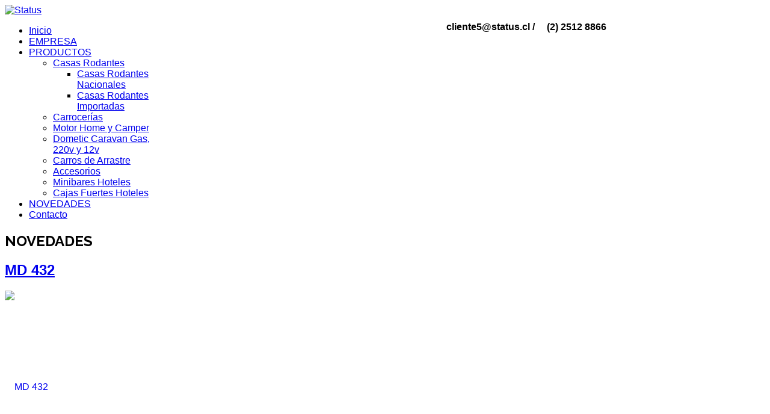

--- FILE ---
content_type: text/html; charset=utf-8
request_url: http://status.cl/index.php/es/clientes?start=6
body_size: 6551
content:
<!DOCTYPE html>
<html prefix="og: http://ogp.me/ns#" lang="es-es" >
<head>
		        	<meta name="viewport" content="width=device-width, initial-scale=1, maximum-scale=2.0">
	    <base href="http://status.cl/index.php/es/clientes" />
	<meta http-equiv="content-type" content="text/html; charset=utf-8" />
	<meta name="keywords" content="Casas Rodantes, Campers, Motor Home, Fabricación,  implementación y equipamiento de Motor Home, importación de casas rodantes, motorhomes y camper, mini bares, accesorios camionetas, llantas." />
	<meta property="og:url" content="http://status.cl/index.php/es/clientes?start=6" />
	<meta property="og:type" content="website" />
	<meta property="og:title" content="NOVEDADES" />
	<meta property="og:description" content="Somos una empresa líder en estos productos, manteniéndonos siempre a la vanguardia en esta actividad, presentando una línea exclusiva de Motor Home, acoplados, carrocerías, casas rodantes y accesorios de la más alta calidad." />
	<meta name="twitter:card" content="summary" />
	<meta name="twitter:title" content="NOVEDADES" />
	<meta name="twitter:description" content="Somos una empresa líder en estos productos, manteniéndonos siempre a la vanguardia en esta actividad, presentando una línea exclusiva de Motor Home, acoplados, carrocerías, casas rodantes y accesorios..." />
	<meta name="description" content="Somos una empresa líder en estos productos, manteniéndonos siempre a la vanguardia en esta actividad, presentando una línea exclusiva de Motor Home, a..." />
	<meta name="generator" content="Joomla! - Open Source Content Management" />
	<title>NOVEDADES</title>
	<link href="/index.php/es/clientes?start=6&start=6" rel="canonical" />
	<link href="http://status.cl/templates/gk_university/images/favicon.ico" rel="shortcut icon" type="image/vnd.microsoft.icon" />
	<link href="https://cdn.jsdelivr.net/npm/simple-line-icons@2.4.1/css/simple-line-icons.css" rel="stylesheet" type="text/css" />
	<link href="/templates/gk_university/css/k2.css?v=2.10.3" rel="stylesheet" type="text/css" />
	<link href="/media/system/css/modal.css?dd025999bf1a9ce16c144b42ead469f9" rel="stylesheet" type="text/css" />
	<link href="http://status.cl/templates/gk_university/css/font-awesome.css" rel="stylesheet" type="text/css" />
	<link href="http://status.cl/templates/gk_university/css/normalize.css" rel="stylesheet" type="text/css" />
	<link href="http://status.cl/templates/gk_university/css/layout.css" rel="stylesheet" type="text/css" />
	<link href="http://status.cl/templates/gk_university/css/joomla.css" rel="stylesheet" type="text/css" />
	<link href="http://status.cl/templates/gk_university/css/system/system.css" rel="stylesheet" type="text/css" />
	<link href="http://status.cl/templates/gk_university/css/template.css" rel="stylesheet" type="text/css" />
	<link href="http://status.cl/templates/gk_university/css/menu/menu.css" rel="stylesheet" type="text/css" />
	<link href="http://status.cl/templates/gk_university/css/gk.stuff.css" rel="stylesheet" type="text/css" />
	<link href="http://status.cl/templates/gk_university/css/jomsocial.css" rel="stylesheet" type="text/css" />
	<link href="http://status.cl/templates/gk_university/css/style1.css" rel="stylesheet" type="text/css" />
	<link href="//fonts.googleapis.com/css?family=Raleway:400,500,700" rel="stylesheet" type="text/css" />
	<style type="text/css">
.childcontent .gkcol { width: 220px; }h1,
h2,
h4,
body,
html, 
body button, 
body input, 
body select, 
body textarea,
#gkMainMenu,
.gkMenu > ul li div.childcontent li,
.gkMenu > ul li div.childcontent header,
#gkMenuOverlayContent,
.genericView article header h2,
dl#tabs dt.tabs span h3,
dl.tabs dt.tabs span h3 { font-family: Arial, Helvetica, sans-serif; }
h3,h5,h6,
blockquote,
.gk-newsletter input[type="button"],
#gkMenuOverlayClose,
#gkMenuOverlayHeader,
#gkSearch input,
.gkIsWrapper-gk_university figcaption,
.gkIsWrapper-gk_university figcaption h2,
header > time,
.gkContent,
.gkContentList,
.gkNspPM-EventsList h3,
.gkNspPM-EventsList time,
.darkbar .nspHeader,
.darkbar li h4,
#gkPageTitle,
.gkVideoBlock,
#community-wrap .cThumb-Calendar b,
#community-wrap .cThumb-Calendar b+b,
.gkNspPM-JomSocialPhotos figcaption small { font-family: 'Raleway', Arial, sans-serif; }
#gkLogo.text { font-family: Times, "Times New Roman", serif; }
.blank { font-family: Arial, Helvetica, sans-serif; }
@media screen and (max-width: 750px) {
	    	#k2Container .itemsContainer { width: 100%!important; } 
	    	.cols-2 .column-1,
	    	.cols-2 .column-2,
	    	.cols-3 .column-1,
	    	.cols-3 .column-2,
	    	.cols-3 .column-3,
	    	.demo-typo-col2,
	    	.demo-typo-col3,
	    	.demo-typo-col4 {width: 100%; }
	    	}#gkContent { width: 100%; }
#gkContentWrap { width: 100%; }
.gkPage, #gkPageContent + #gkBottom1:before, #gkPageContent + #gkBottom2:before, #gkPageContent + #gkBottom3:before, #gkPageContent + #gkBottom4:before, #gkPageContent + #gkBottom5:before { max-width: 1000px; }
#menu1058 > div,
#menu1058 > div > .childcontent-inner { width: 220px; }
#menu1091 > div,
#menu1091 > div > .childcontent-inner { width: 220px; }

	</style>
	<script type="application/json" class="joomla-script-options new">{"csrf.token":"a043b8bd7b03b7e56a872c7ec18ce634","system.paths":{"root":"","base":""},"system.keepalive":{"interval":840000,"uri":"\/index.php\/es\/component\/ajax\/?format=json"}}</script>
	<script src="/media/jui/js/jquery.min.js?dd025999bf1a9ce16c144b42ead469f9" type="text/javascript"></script>
	<script src="/media/jui/js/jquery-noconflict.js?dd025999bf1a9ce16c144b42ead469f9" type="text/javascript"></script>
	<script src="/media/jui/js/jquery-migrate.min.js?dd025999bf1a9ce16c144b42ead469f9" type="text/javascript"></script>
	<script src="/media/k2/assets/js/k2.frontend.js?v=2.10.3&b=20200429&sitepath=/" type="text/javascript"></script>
	<script src="/media/jui/js/bootstrap.min.js?dd025999bf1a9ce16c144b42ead469f9" type="text/javascript"></script>
	<script src="/media/system/js/mootools-core.js?dd025999bf1a9ce16c144b42ead469f9" type="text/javascript"></script>
	<script src="/media/system/js/core.js?dd025999bf1a9ce16c144b42ead469f9" type="text/javascript"></script>
	<script src="/media/system/js/mootools-more.js?dd025999bf1a9ce16c144b42ead469f9" type="text/javascript"></script>
	<script src="/media/system/js/modal.js?dd025999bf1a9ce16c144b42ead469f9" type="text/javascript"></script>
	<script src="http://status.cl/templates/gk_university/js/modernizr.js" type="text/javascript"></script>
	<script src="http://status.cl/templates/gk_university/js/gk.scripts.js" type="text/javascript"></script>
	<script src="http://status.cl/templates/gk_university/js/gk.menu.js" type="text/javascript"></script>
	<script src="http://status.cl/templates/gk_university/js/scrollreveal.js" type="text/javascript"></script>
	<!--[if lt IE 9]><script src="/media/system/js/polyfill.event.js?dd025999bf1a9ce16c144b42ead469f9" type="text/javascript"></script><![endif]-->
	<script src="/media/system/js/keepalive.js?dd025999bf1a9ce16c144b42ead469f9" type="text/javascript"></script>
	<script type="text/javascript">

		jQuery(function($) {
			SqueezeBox.initialize({});
			initSqueezeBox();
			$(document).on('subform-row-add', initSqueezeBox);

			function initSqueezeBox(event, container)
			{
				SqueezeBox.assign($(container || document).find('a.modal').get(), {
					parse: 'rel'
				});
			}
		});

		window.jModalClose = function () {
			SqueezeBox.close();
		};

		// Add extra modal close functionality for tinyMCE-based editors
		document.onreadystatechange = function () {
			if (document.readyState == 'interactive' && typeof tinyMCE != 'undefined' && tinyMCE)
			{
				if (typeof window.jModalClose_no_tinyMCE === 'undefined')
				{
					window.jModalClose_no_tinyMCE = typeof(jModalClose) == 'function'  ?  jModalClose  :  false;

					jModalClose = function () {
						if (window.jModalClose_no_tinyMCE) window.jModalClose_no_tinyMCE.apply(this, arguments);
						tinyMCE.activeEditor.windowManager.close();
					};
				}

				if (typeof window.SqueezeBoxClose_no_tinyMCE === 'undefined')
				{
					if (typeof(SqueezeBox) == 'undefined')  SqueezeBox = {};
					window.SqueezeBoxClose_no_tinyMCE = typeof(SqueezeBox.close) == 'function'  ?  SqueezeBox.close  :  false;

					SqueezeBox.close = function () {
						if (window.SqueezeBoxClose_no_tinyMCE)  window.SqueezeBoxClose_no_tinyMCE.apply(this, arguments);
						tinyMCE.activeEditor.windowManager.close();
					};
				}
			}
		};
		
 $GKMenu = { height:true, width:false, duration: 250 };
$GK_TMPL_URL = "http://status.cl/templates/gk_university";

$GK_URL = "http://status.cl/";

	</script>
	<link rel="apple-touch-icon" href="http://status.cl/templates/gk_university/images/touch-device.png">
	<link rel="apple-touch-icon-precompose" href="http://status.cl/templates/gk_university/images/touch-device.png">

    <link rel="stylesheet" href="http://status.cl/templates/gk_university/css/small.desktop.css" media="(max-width: 1000px)" />
<link rel="stylesheet" href="http://status.cl/templates/gk_university/css/tablet.css" media="(max-width: 1000px)" />
<link rel="stylesheet" href="http://status.cl/templates/gk_university/css/small.tablet.css" media="(max-width: 840px)" />
<link rel="stylesheet" href="http://status.cl/templates/gk_university/css/mobile.css" media="(max-width: 640px)" />

<!--[if IE 9]>
<link rel="stylesheet" href="http://status.cl/templates/gk_university/css/ie/ie9.css" type="text/css" />
<![endif]-->

<!--[if IE 8]>
<link rel="stylesheet" href="http://status.cl/templates/gk_university/css/ie/ie8.css" type="text/css" />
<![endif]-->

<!--[if lte IE 7]>
<link rel="stylesheet" href="http://status.cl/templates/gk_university/css/ie/ie7.css" type="text/css" />
<![endif]-->

<!--[if lte IE 9]>
<script type="text/javascript" src="http://status.cl/templates/gk_university/js/ie.js"></script>
<![endif]-->

<!--[if (gte IE 6)&(lte IE 8)]>
<script type="text/javascript" src="http://status.cl/templates/gk_university/js/respond.js"></script>
<script type="text/javascript" src="http://status.cl/templates/gk_university/js/selectivizr.js"></script>
<script type="text/javascript" src="http://html5shim.googlecode.com/svn/trunk/html5.js"></script>
<![endif]-->	 </head>
<body data-tablet-width="1000" data-mobile-width="640" data-zoom-size="150">	
	<script type="text/javascript">var _gaq = _gaq || []; _gaq.push(['_setAccount', 'UA-88341701-1']); _gaq.push(['_trackPageview']);(function() { var ga = document.createElement('script'); ga.type = 'text/javascript'; ga.async = true;ga.src = ('https:' == document.location.protocol ? 'https://ssl' : 'http://www') + '.google-analytics.com/ga.js';var s = document.getElementsByTagName('script')[0]; s.parentNode.insertBefore(ga, s); })();</script>	
	<div id="gkBg">
				
	    <header id="gkHeader" class="gkPage">		
			<div id="gkHeaderNav">
				<div class="gkPage">	
					
     	 <a href="http://status.cl/" id="gkLogo">
        <img src="http://status.cl/images/stories/logo.png" alt="Status" />
     </a>
     	                 <div id="telefonos">


<div class="custom ">

	<h4 style="margin: 0; float: right; padding-top: 10px; color: black;"><img style="width: 20px;" src="/images/stories/mail2.jpg" alt="" />   cliente5@status.cl /   <img style="width: 20px;" src="/images/stories/tele.jpg" alt="" />  (2) 2512 8866</h4>	
</div>

</div>
	                 	                 <div id="gkMainMenu" class="gkMenuClassic">
	                         <nav id="gkExtraMenu" class="gkMenu">
<ul class="gkmenu level0"><li  class="first"><a href="http://status.cl/"  class=" first" id="menu640" title=" Home Menu Item" >Inicio</a></li><li ><a href="/index.php/es/empresa"  id="menu1020"  >EMPRESA</a></li><li  class="haschild"><a href="#"  class=" haschild" id="menu1058"  >PRODUCTOS</a><div class="childcontent">
<div class="childcontent-inner">
<div class="gkcol gkcol1  first"><ul class="gkmenu level1"><li  class="first haschild"><a href="/index.php/es/proyectos/casas-rodantes"  class=" first haschild" id="menu1091"  >Casas Rodantes</a><div class="childcontent">
<div class="childcontent-inner">
<div class="gkcol gkcol1  first"><ul class="gkmenu level2"><li  class="first"><a href="/index.php/es/proyectos/casas-rodantes/casas-rodantes-nacionales"  class=" first" id="menu1099"  >Casas Rodantes Nacionales</a></li><li  class="last"><a href="/index.php/es/proyectos/casas-rodantes/casas-rodantes-importadas"  class=" last" id="menu1100"  >Casas Rodantes Importadas</a></li></ul></div>
</div>
</div></li><li ><a href="/index.php/es/proyectos/carrocerias"  id="menu1092"  >Carrocerías</a></li><li ><a href="/index.php/es/proyectos/motor-home-y-camper"  id="menu1093"  >Motor Home y Camper</a></li><li ><a href="/index.php/es/proyectos/dometic-caravan-gas-220v-y-12v"  id="menu1094"  >Dometic Caravan Gas, 220v y 12v</a></li><li ><a href="/index.php/es/proyectos/carros-de-arrastre"  id="menu1095"  >Carros de Arrastre</a></li><li ><a href="/index.php/es/proyectos/accesorios"  id="menu1096"  >Accesorios</a></li><li ><a href="/index.php/es/proyectos/minibares-hoteles"  id="menu1097"  >Minibares Hoteles </a></li><li  class="last"><a href="/index.php/es/proyectos/cajas-fuertes-hoteles"  class=" last" id="menu1098"  >Cajas Fuertes Hoteles </a></li></ul></div>
</div>
</div></li><li  class="active"><a href="/index.php/es/clientes"  class=" active" id="menu1090"  >NOVEDADES</a></li><li  class="last"><a href="/index.php/es/contacto"  class=" last" id="menu1029"  >Contacto</a></li></ul>
</nav>	                 </div>
	                 	                 
	                 	                 <div id="gkMobileMenu" class="gkPage">
	                     <i id="static-aside-menu-toggler" class="fa fa-bars"></i>
	                 </div>
	                 		    	</div>
	    	</div>
	    	
	    		    	
	    		    </header>
	    
	    	    
	    <h2 id="gkPageTitle" class="gkPage"><span>NOVEDADES</span></h2>	
		<div id="gkPageContent" class="gkPage">
	    	<div class="gkPage">
	    			    	
	    		<div>
			    	<div id="gkContent">					
						<div id="gkContentWrap">
														
														
								
							
							<section id="gkMainbody">
																	
<div id="k2Container" class="itemListView">
								<div class="itemList">
								<div id="itemListLeading">
																		<div class="itemContainer" style="width:33.2%;">
								<div class="itemsContainerWrap">
<article class="itemView groupLeading">  		
		<div class="itemBlock">	
				<header class="nodate">
										
										
												<h2>
																<a href="/index.php/es/proyectos/cajas-fuertes-hoteles/item/416-md-432">MD 432</a>
																						</h2>
										
										</header>
				
				 
								
								<div class="itemImageBlock" style="min-height:270px;background-color:white;padding-right: 0px;"> <a class="itemImage" style="line-height:20;padding-right: 0px;" href="/index.php/es/proyectos/cajas-fuertes-hoteles/item/416-md-432" title="MD 432"> <img src="/media/k2/items/cache/78a1f76203c562c3d7c318765865da44_M.jpg" alt="MD 432" style="float: none; display: inline-block; vertical-align: middle;width:300px; height:auto;" /> </a> </div>
								
				<div class="itemBody nodate">  																																				
						 												
												<a class="button" href="/index.php/es/proyectos/cajas-fuertes-hoteles/item/416-md-432"> Leer más ... </a>
										</div>
				
				 
						</div>
</article>
</div>						</div>
																								<div class="itemContainer" style="width:33.2%;">
								<div class="itemsContainerWrap">
<article class="itemView groupLeading">  		
		<div class="itemBlock">	
				<header class="nodate">
										
										
												<h2>
																<a href="/index.php/es/proyectos/cajas-fuertes-hoteles/item/415-md-431b-perfecta">MD 431B Perfecta</a>
																						</h2>
										
										</header>
				
				 
								
								<div class="itemImageBlock" style="min-height:270px;background-color:white;padding-right: 0px;"> <a class="itemImage" style="line-height:20;padding-right: 0px;" href="/index.php/es/proyectos/cajas-fuertes-hoteles/item/415-md-431b-perfecta" title="MD 431B Perfecta"> <img src="/media/k2/items/cache/f3b735e3300faff0e348331a5413d4d3_M.jpg" alt="MD 431B Perfecta" style="float: none; display: inline-block; vertical-align: middle;width:300px; height:auto;" /> </a> </div>
								
				<div class="itemBody nodate">  																																				
						 												
												<a class="button" href="/index.php/es/proyectos/cajas-fuertes-hoteles/item/415-md-431b-perfecta"> Leer más ... </a>
										</div>
				
				 
						</div>
</article>
</div>						</div>
																								<div class="itemContainer itemContainerLast" style="width:33.2%;">
								<div class="itemsContainerWrap">
<article class="itemView groupLeading">  		
		<div class="itemBlock">	
				<header class="nodate">
										
										
												<h2>
																<a href="/index.php/es/proyectos/cajas-fuertes-hoteles/item/414-md-407">MD 407</a>
																						</h2>
										
										</header>
				
				 
								
								<div class="itemImageBlock" style="min-height:270px;background-color:white;padding-right: 0px;"> <a class="itemImage" style="line-height:20;padding-right: 0px;" href="/index.php/es/proyectos/cajas-fuertes-hoteles/item/414-md-407" title="MD 407"> <img src="/media/k2/items/cache/f75f45065e491a3adc61e72a384867bb_M.jpg" alt="MD 407" style="float: none; display: inline-block; vertical-align: middle;width:300px; height:auto;" /> </a> </div>
								
				<div class="itemBody nodate">  																																				
						 												
												<a class="button" href="/index.php/es/proyectos/cajas-fuertes-hoteles/item/414-md-407"> Leer más ... </a>
										</div>
				
				 
						</div>
</article>
</div>						</div>
												<div class="clr"></div>
																								<div class="itemContainer" style="width:33.2%;">
								<div class="itemsContainerWrap">
<article class="itemView groupLeading">  		
		<div class="itemBlock">	
				<header class="nodate">
										
										
												<h2>
																<a href="/index.php/es/proyectos/cajas-fuertes-hoteles/item/413-md-406-b">MD 406 B</a>
																						</h2>
										
										</header>
				
				 
								
								<div class="itemImageBlock" style="min-height:270px;background-color:white;padding-right: 0px;"> <a class="itemImage" style="line-height:20;padding-right: 0px;" href="/index.php/es/proyectos/cajas-fuertes-hoteles/item/413-md-406-b" title="MD 406 B"> <img src="/media/k2/items/cache/ceec46ac75e6be7f73874fd5573b298d_M.jpg" alt="MD 406 B" style="float: none; display: inline-block; vertical-align: middle;width:300px; height:auto;" /> </a> </div>
								
				<div class="itemBody nodate">  																																				
						 												
												<a class="button" href="/index.php/es/proyectos/cajas-fuertes-hoteles/item/413-md-406-b"> Leer más ... </a>
										</div>
				
				 
						</div>
</article>
</div>						</div>
																								<div class="itemContainer" style="width:33.2%;">
								<div class="itemsContainerWrap">
<article class="itemView groupLeading">  		
		<div class="itemBlock">	
				<header class="nodate">
										
										
												<h2>
																<a href="/index.php/es/proyectos/cajas-fuertes-hoteles/item/412-md-382">MD 382</a>
																						</h2>
										
										</header>
				
				 
								
								<div class="itemImageBlock" style="min-height:270px;background-color:white;padding-right: 0px;"> <a class="itemImage" style="line-height:20;padding-right: 0px;" href="/index.php/es/proyectos/cajas-fuertes-hoteles/item/412-md-382" title="MD 382"> <img src="/media/k2/items/cache/34649abc993982b197aa9a6210af69ed_M.jpg" alt="MD 382" style="float: none; display: inline-block; vertical-align: middle;width:300px; height:auto;" /> </a> </div>
								
				<div class="itemBody nodate">  																																				
						 												
												<a class="button" href="/index.php/es/proyectos/cajas-fuertes-hoteles/item/412-md-382"> Leer más ... </a>
										</div>
				
				 
						</div>
</article>
</div>						</div>
																								<div class="itemContainer itemContainerLast" style="width:33.2%;">
								<div class="itemsContainerWrap">
<article class="itemView groupLeading">  		
		<div class="itemBlock">	
				<header class="nodate">
										
										
												<h2>
																<a href="/index.php/es/proyectos/cajas-fuertes-hoteles/item/411-md-381-b">MD 381 B</a>
																						</h2>
										
										</header>
				
				 
								
								<div class="itemImageBlock" style="min-height:270px;background-color:white;padding-right: 0px;"> <a class="itemImage" style="line-height:20;padding-right: 0px;" href="/index.php/es/proyectos/cajas-fuertes-hoteles/item/411-md-381-b" title="MD 381 B"> <img src="/media/k2/items/cache/ccbca3752adf58a776d876d7a7de9edc_M.jpg" alt="MD 381 B" style="float: none; display: inline-block; vertical-align: middle;width:300px; height:auto;" /> </a> </div>
								
				<div class="itemBody nodate">  																																				
						 												
												<a class="button" href="/index.php/es/proyectos/cajas-fuertes-hoteles/item/411-md-381-b"> Leer más ... </a>
										</div>
				
				 
						</div>
</article>
</div>						</div>
												<div class="clr"></div>
																</div>
																		</div>
								<nav class="pagination"><ul><li class="pagination-start"><a title="Inicio" href="/index.php/es/clientes?start=0" class="pagenav">Inicio</a></li><li class="pagination-prev"><a title="Anterior" href="/index.php/es/clientes?start=0" class="pagenav">Anterior</a></li><li><a title="1" href="/index.php/es/clientes?start=0" class="pagenav">1</a></li><li><span class="pagenav">2</span></li><li><a title="3" href="/index.php/es/clientes?start=12" class="pagenav">3</a></li><li><a title="4" href="/index.php/es/clientes?start=18" class="pagenav">4</a></li><li><span>&hellip;</span></li><li class="pagination-next"><a title="Siguiente" href="/index.php/es/clientes?start=12" class="pagenav">Siguiente</a></li><li class="pagination-end"><a title="Final" href="/index.php/es/clientes?start=66" class="pagenav">Final</a></li><li class="counter">Página 2 de 12</li></ul></nav>						</div>

<!-- JoomlaWorks "K2" (v2.10.3) | Learn more about K2 at https://getk2.org -->


															</section>
							
													</div>
						
									    	</div>
			    	
			    			    	</div>
			</div>
		</div>
		
			    
	    	    
	    	    
	    	    
	    	    
	        </div>
    
    
<footer id="gkFooter">
	<div class="gkPage">
				<div id="gkFooterNav">
			

<div class="custom ">

	<h4 style="margin: 0px; float: right; padding-top: 10px; color: black; text-align: right;"><img style="width: 20px;" src="/images/stories/mail2.jpg" alt="" />   <span style="color: #ffffff;">cliente5@status.cl /</span>   <img style="width: 20px;" src="/images/stories/tele.jpg" alt="" />  <span style="color: #ffffff;">(2) 2512 8866</span></h4>	
</div>

		</div>
				
				<p id="gkCopyrights">Correa Errázuriz 1945 - (Esquina de Isabel Riquelme 1948)- Pedro Aguirre Cerda Santiago - Chile- Fono: 2 2512 8866</p>
				
				
			</div>
</footer>   	

<!-- +1 button -->

<!-- twitter -->


<!-- Pinterest script --> 
   	
<div id="gkPopupLogin">
          <div class="gkPopupWrap">
                    <div id="loginForm">
                              <h3><span>Log in</span> </h3>
                              <div class="clear overflow">
                                                                                          <form action="/index.php/es/clientes" method="post" id="login-form" >
		<fieldset class="userdata">
				<p id="form-login-username">
						<label for="modlgn-username">Usuario</label>
						<input id="modlgn-username" type="text" name="username" class="inputbox"  size="24" />
				</p>
				<p id="form-login-password">
						<label for="modlgn-passwd">Contraseña</label>
						<input id="modlgn-passwd" type="password" name="password" class="inputbox" size="24"  />
				</p>
								<div id="form-login-remember">
						<input id="modlgn-remember" type="checkbox" name="remember" class="inputbox" value="yes"/>
						<label for="modlgn-remember">Recuérdeme</label>
				</div>
								<div id="form-login-buttons">
						<input type="submit" name="Submit" class="button" value="Identificarse" />
				</div>
				<input type="hidden" name="option" value="com_users" />
				<input type="hidden" name="task" value="user.login" />
				<input type="hidden" name="return" value="aHR0cDovL3N0YXR1cy5jbC9pbmRleC5waHAvZXMvY2xpZW50ZXM/c3RhcnQ9Ng==" />
				<input type="hidden" name="a043b8bd7b03b7e56a872c7ec18ce634" value="1" />				
		</fieldset>
		<ul>
				<li> <a href="/index.php/es/component/users/?view=reset&amp;Itemid=640"> ¿Recordar contraseña?</a> </li>
				<li> <a href="/index.php/es/component/users/?view=remind&amp;Itemid=640"> ¿Recordar usuario?</a> </li>
		</ul>
		<div class="posttext">  </div>
</form>

                                                                                                                                  <a class="button" href="http://status.cl/index.php?option=com_users&amp;view=registration">create an account</a>
                                                                                                              </div>
                    </div>
          </div>
</div>
<div id="gkPopupOverlay"></div>
   		
   	<i id="close-menu" class="fa fa-times"></i>
   	<nav id="aside-menu">
   		<div>
   			<div id="gkAsideMenu">
<ul class="gkmenu level0"><li  class="first"><a href="http://status.cl/"  class=" first"  title=" Home Menu Item" >Inicio</a></li><li ><a href="/index.php/es/empresa"    >EMPRESA</a></li><li  class="haschild"><a href="#"  class=" haschild"   >PRODUCTOS</a><ul class="gkmenu level1"><li  class="first haschild"><a href="/index.php/es/proyectos/casas-rodantes"  class=" first haschild"   >Casas Rodantes</a><ul class="gkmenu level2"><li  class="first"><a href="/index.php/es/proyectos/casas-rodantes/casas-rodantes-nacionales"  class=" first"   >Casas Rodantes Nacionales</a></li><li  class="last"><a href="/index.php/es/proyectos/casas-rodantes/casas-rodantes-importadas"  class=" last"   >Casas Rodantes Importadas</a></li></ul></li><li ><a href="/index.php/es/proyectos/carrocerias"    >Carrocerías</a></li><li ><a href="/index.php/es/proyectos/motor-home-y-camper"    >Motor Home y Camper</a></li><li ><a href="/index.php/es/proyectos/dometic-caravan-gas-220v-y-12v"    >Dometic Caravan Gas, 220v y 12v</a></li><li ><a href="/index.php/es/proyectos/carros-de-arrastre"    >Carros de Arrastre</a></li><li ><a href="/index.php/es/proyectos/accesorios"    >Accesorios</a></li><li ><a href="/index.php/es/proyectos/minibares-hoteles"    >Minibares Hoteles </a></li><li  class="last"><a href="/index.php/es/proyectos/cajas-fuertes-hoteles"  class=" last"   >Cajas Fuertes Hoteles </a></li></ul></li><li  class="active"><a href="/index.php/es/clientes"  class=" active"   >NOVEDADES</a></li><li  class="last"><a href="/index.php/es/contacto"  class=" last"   >Contacto</a></li></ul>
</div>   		</div>
   	</nav>	
   		
	
</body>
</html>